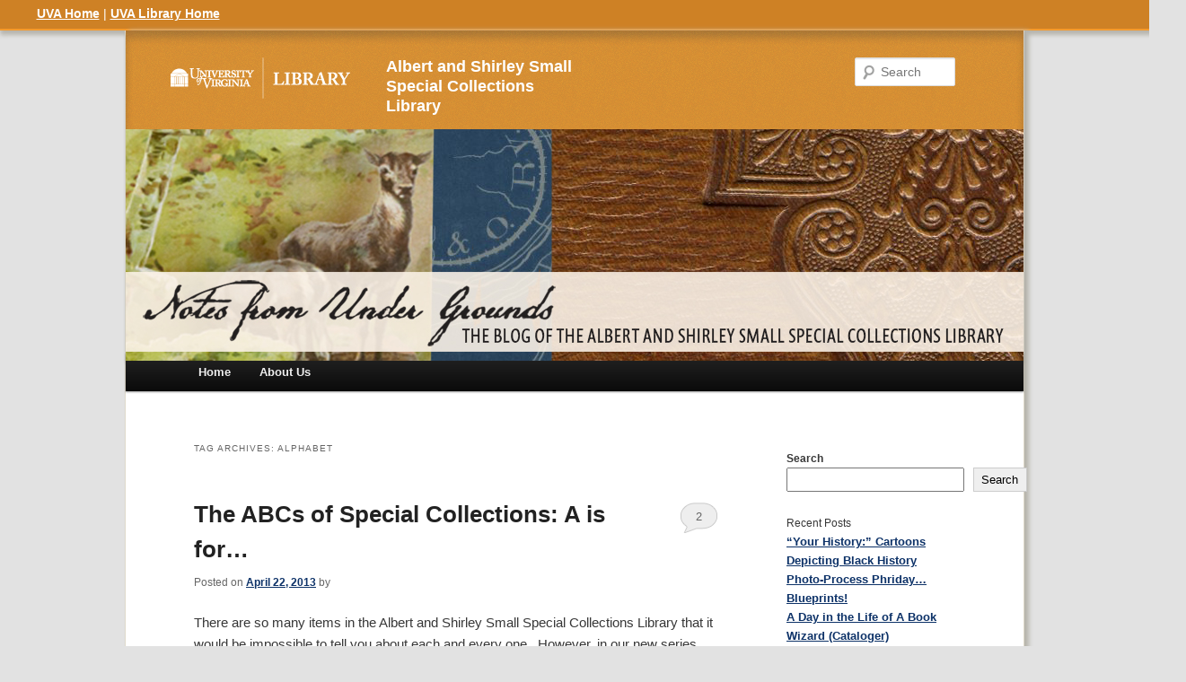

--- FILE ---
content_type: text/html; charset=UTF-8
request_url: https://smallnotes.library.virginia.edu/tag/alphabet/
body_size: 81268
content:
<!DOCTYPE html>
<!--[if IE 6]>
<html id="ie6" lang="en-US">
<![endif]-->
<!--[if IE 7]>
<html id="ie7" lang="en-US">
<![endif]-->
<!--[if IE 8]>
<html id="ie8" lang="en-US">
<![endif]-->
<!--[if !(IE 6) | !(IE 7) | !(IE 8)  ]><!-->
<html lang="en-US">
<!--<![endif]-->
<head>
<meta charset="UTF-8" />
<meta name="viewport" content="width=device-width" />
<title>alphabet | Notes from Under Grounds</title>
<link rel="profile" href="https://gmpg.org/xfn/11" />
<link rel="stylesheet" type="text/css" media="all" href="https://smallnotes.library.virginia.edu/wp-content/themes/uvalibraryblog_1/style.css" />
<link rel="pingback" href="https://smallnotes.library.virginia.edu/xmlrpc.php" />
  <link rel="shortcut icon" href="https://smallnotes.library.virginia.edu/wp-content/themes/uvalibraryblog_1/images/favicon.ico" />

<script src="//static.lib.virginia.edu/js/controllers/wpblog.js"></script>

<script type="text/javascript" src="//use.typekit.net/txp7zqw.js"></script>
<script type="text/javascript">try{Typekit.load();}catch(e){}</script>

<!-- Matomo -->
<script>
var _paq = window._paq = window._paq || [];
/* tracker methods like "setCustomDimension" should be called before "trackPageView" */
_paq.push(['trackPageView']);
_paq.push(['enableLinkTracking']);
(function() {
var u="https://analytics.lib.virginia.edu/";
_paq.push(['setTrackerUrl', u+'matomo.php']);
_paq.push(['setSiteId', '10']);
var d=document, g=d.createElement('script'), s=d.getElementsByTagName('script')[0];
g.async=true; g.src=u+'matomo.js'; s.parentNode.insertBefore(g,s);
})();
</script>
<!-- End Matomo Code -->


<!--[if lt IE 9]>
<script src="https://smallnotes.library.virginia.edu/wp-content/themes/twentyeleven/js/html5.js" type="text/javascript"></script>
<![endif]-->
<meta name='robots' content='max-image-preview:large' />
<link rel='dns-prefetch' href='//smallnotes.library.virginia.edu' />
<link rel='dns-prefetch' href='//secure.gravatar.com' />
<link rel='dns-prefetch' href='//stats.wp.com' />
<link rel='dns-prefetch' href='//v0.wordpress.com' />
<link rel="alternate" type="application/rss+xml" title="Notes from Under Grounds &raquo; Feed" href="https://smallnotes.library.virginia.edu/feed/" />
<link rel="alternate" type="application/rss+xml" title="Notes from Under Grounds &raquo; Comments Feed" href="https://smallnotes.library.virginia.edu/comments/feed/" />
<link rel="alternate" type="application/rss+xml" title="Notes from Under Grounds &raquo; alphabet Tag Feed" href="https://smallnotes.library.virginia.edu/tag/alphabet/feed/" />
<style id='wp-img-auto-sizes-contain-inline-css' type='text/css'>
img:is([sizes=auto i],[sizes^="auto," i]){contain-intrinsic-size:3000px 1500px}
/*# sourceURL=wp-img-auto-sizes-contain-inline-css */
</style>
<style id='wp-emoji-styles-inline-css' type='text/css'>

	img.wp-smiley, img.emoji {
		display: inline !important;
		border: none !important;
		box-shadow: none !important;
		height: 1em !important;
		width: 1em !important;
		margin: 0 0.07em !important;
		vertical-align: -0.1em !important;
		background: none !important;
		padding: 0 !important;
	}
/*# sourceURL=wp-emoji-styles-inline-css */
</style>
<style id='wp-block-library-inline-css' type='text/css'>
:root{--wp-block-synced-color:#7a00df;--wp-block-synced-color--rgb:122,0,223;--wp-bound-block-color:var(--wp-block-synced-color);--wp-editor-canvas-background:#ddd;--wp-admin-theme-color:#007cba;--wp-admin-theme-color--rgb:0,124,186;--wp-admin-theme-color-darker-10:#006ba1;--wp-admin-theme-color-darker-10--rgb:0,107,160.5;--wp-admin-theme-color-darker-20:#005a87;--wp-admin-theme-color-darker-20--rgb:0,90,135;--wp-admin-border-width-focus:2px}@media (min-resolution:192dpi){:root{--wp-admin-border-width-focus:1.5px}}.wp-element-button{cursor:pointer}:root .has-very-light-gray-background-color{background-color:#eee}:root .has-very-dark-gray-background-color{background-color:#313131}:root .has-very-light-gray-color{color:#eee}:root .has-very-dark-gray-color{color:#313131}:root .has-vivid-green-cyan-to-vivid-cyan-blue-gradient-background{background:linear-gradient(135deg,#00d084,#0693e3)}:root .has-purple-crush-gradient-background{background:linear-gradient(135deg,#34e2e4,#4721fb 50%,#ab1dfe)}:root .has-hazy-dawn-gradient-background{background:linear-gradient(135deg,#faaca8,#dad0ec)}:root .has-subdued-olive-gradient-background{background:linear-gradient(135deg,#fafae1,#67a671)}:root .has-atomic-cream-gradient-background{background:linear-gradient(135deg,#fdd79a,#004a59)}:root .has-nightshade-gradient-background{background:linear-gradient(135deg,#330968,#31cdcf)}:root .has-midnight-gradient-background{background:linear-gradient(135deg,#020381,#2874fc)}:root{--wp--preset--font-size--normal:16px;--wp--preset--font-size--huge:42px}.has-regular-font-size{font-size:1em}.has-larger-font-size{font-size:2.625em}.has-normal-font-size{font-size:var(--wp--preset--font-size--normal)}.has-huge-font-size{font-size:var(--wp--preset--font-size--huge)}.has-text-align-center{text-align:center}.has-text-align-left{text-align:left}.has-text-align-right{text-align:right}.has-fit-text{white-space:nowrap!important}#end-resizable-editor-section{display:none}.aligncenter{clear:both}.items-justified-left{justify-content:flex-start}.items-justified-center{justify-content:center}.items-justified-right{justify-content:flex-end}.items-justified-space-between{justify-content:space-between}.screen-reader-text{border:0;clip-path:inset(50%);height:1px;margin:-1px;overflow:hidden;padding:0;position:absolute;width:1px;word-wrap:normal!important}.screen-reader-text:focus{background-color:#ddd;clip-path:none;color:#444;display:block;font-size:1em;height:auto;left:5px;line-height:normal;padding:15px 23px 14px;text-decoration:none;top:5px;width:auto;z-index:100000}html :where(.has-border-color){border-style:solid}html :where([style*=border-top-color]){border-top-style:solid}html :where([style*=border-right-color]){border-right-style:solid}html :where([style*=border-bottom-color]){border-bottom-style:solid}html :where([style*=border-left-color]){border-left-style:solid}html :where([style*=border-width]){border-style:solid}html :where([style*=border-top-width]){border-top-style:solid}html :where([style*=border-right-width]){border-right-style:solid}html :where([style*=border-bottom-width]){border-bottom-style:solid}html :where([style*=border-left-width]){border-left-style:solid}html :where(img[class*=wp-image-]){height:auto;max-width:100%}:where(figure){margin:0 0 1em}html :where(.is-position-sticky){--wp-admin--admin-bar--position-offset:var(--wp-admin--admin-bar--height,0px)}@media screen and (max-width:600px){html :where(.is-position-sticky){--wp-admin--admin-bar--position-offset:0px}}

/*# sourceURL=wp-block-library-inline-css */
</style><style id='wp-block-archives-inline-css' type='text/css'>
.wp-block-archives{box-sizing:border-box}.wp-block-archives-dropdown label{display:block}
/*# sourceURL=https://smallnotes.library.virginia.edu/wp-includes/blocks/archives/style.min.css */
</style>
<style id='wp-block-categories-inline-css' type='text/css'>
.wp-block-categories{box-sizing:border-box}.wp-block-categories.alignleft{margin-right:2em}.wp-block-categories.alignright{margin-left:2em}.wp-block-categories.wp-block-categories-dropdown.aligncenter{text-align:center}.wp-block-categories .wp-block-categories__label{display:block;width:100%}
/*# sourceURL=https://smallnotes.library.virginia.edu/wp-includes/blocks/categories/style.min.css */
</style>
<style id='wp-block-heading-inline-css' type='text/css'>
h1:where(.wp-block-heading).has-background,h2:where(.wp-block-heading).has-background,h3:where(.wp-block-heading).has-background,h4:where(.wp-block-heading).has-background,h5:where(.wp-block-heading).has-background,h6:where(.wp-block-heading).has-background{padding:1.25em 2.375em}h1.has-text-align-left[style*=writing-mode]:where([style*=vertical-lr]),h1.has-text-align-right[style*=writing-mode]:where([style*=vertical-rl]),h2.has-text-align-left[style*=writing-mode]:where([style*=vertical-lr]),h2.has-text-align-right[style*=writing-mode]:where([style*=vertical-rl]),h3.has-text-align-left[style*=writing-mode]:where([style*=vertical-lr]),h3.has-text-align-right[style*=writing-mode]:where([style*=vertical-rl]),h4.has-text-align-left[style*=writing-mode]:where([style*=vertical-lr]),h4.has-text-align-right[style*=writing-mode]:where([style*=vertical-rl]),h5.has-text-align-left[style*=writing-mode]:where([style*=vertical-lr]),h5.has-text-align-right[style*=writing-mode]:where([style*=vertical-rl]),h6.has-text-align-left[style*=writing-mode]:where([style*=vertical-lr]),h6.has-text-align-right[style*=writing-mode]:where([style*=vertical-rl]){rotate:180deg}
/*# sourceURL=https://smallnotes.library.virginia.edu/wp-includes/blocks/heading/style.min.css */
</style>
<style id='wp-block-latest-comments-inline-css' type='text/css'>
ol.wp-block-latest-comments{box-sizing:border-box;margin-left:0}:where(.wp-block-latest-comments:not([style*=line-height] .wp-block-latest-comments__comment)){line-height:1.1}:where(.wp-block-latest-comments:not([style*=line-height] .wp-block-latest-comments__comment-excerpt p)){line-height:1.8}.has-dates :where(.wp-block-latest-comments:not([style*=line-height])),.has-excerpts :where(.wp-block-latest-comments:not([style*=line-height])){line-height:1.5}.wp-block-latest-comments .wp-block-latest-comments{padding-left:0}.wp-block-latest-comments__comment{list-style:none;margin-bottom:1em}.has-avatars .wp-block-latest-comments__comment{list-style:none;min-height:2.25em}.has-avatars .wp-block-latest-comments__comment .wp-block-latest-comments__comment-excerpt,.has-avatars .wp-block-latest-comments__comment .wp-block-latest-comments__comment-meta{margin-left:3.25em}.wp-block-latest-comments__comment-excerpt p{font-size:.875em;margin:.36em 0 1.4em}.wp-block-latest-comments__comment-date{display:block;font-size:.75em}.wp-block-latest-comments .avatar,.wp-block-latest-comments__comment-avatar{border-radius:1.5em;display:block;float:left;height:2.5em;margin-right:.75em;width:2.5em}.wp-block-latest-comments[class*=-font-size] a,.wp-block-latest-comments[style*=font-size] a{font-size:inherit}
/*# sourceURL=https://smallnotes.library.virginia.edu/wp-includes/blocks/latest-comments/style.min.css */
</style>
<style id='wp-block-latest-posts-inline-css' type='text/css'>
.wp-block-latest-posts{box-sizing:border-box}.wp-block-latest-posts.alignleft{margin-right:2em}.wp-block-latest-posts.alignright{margin-left:2em}.wp-block-latest-posts.wp-block-latest-posts__list{list-style:none}.wp-block-latest-posts.wp-block-latest-posts__list li{clear:both;overflow-wrap:break-word}.wp-block-latest-posts.is-grid{display:flex;flex-wrap:wrap}.wp-block-latest-posts.is-grid li{margin:0 1.25em 1.25em 0;width:100%}@media (min-width:600px){.wp-block-latest-posts.columns-2 li{width:calc(50% - .625em)}.wp-block-latest-posts.columns-2 li:nth-child(2n){margin-right:0}.wp-block-latest-posts.columns-3 li{width:calc(33.33333% - .83333em)}.wp-block-latest-posts.columns-3 li:nth-child(3n){margin-right:0}.wp-block-latest-posts.columns-4 li{width:calc(25% - .9375em)}.wp-block-latest-posts.columns-4 li:nth-child(4n){margin-right:0}.wp-block-latest-posts.columns-5 li{width:calc(20% - 1em)}.wp-block-latest-posts.columns-5 li:nth-child(5n){margin-right:0}.wp-block-latest-posts.columns-6 li{width:calc(16.66667% - 1.04167em)}.wp-block-latest-posts.columns-6 li:nth-child(6n){margin-right:0}}:root :where(.wp-block-latest-posts.is-grid){padding:0}:root :where(.wp-block-latest-posts.wp-block-latest-posts__list){padding-left:0}.wp-block-latest-posts__post-author,.wp-block-latest-posts__post-date{display:block;font-size:.8125em}.wp-block-latest-posts__post-excerpt,.wp-block-latest-posts__post-full-content{margin-bottom:1em;margin-top:.5em}.wp-block-latest-posts__featured-image a{display:inline-block}.wp-block-latest-posts__featured-image img{height:auto;max-width:100%;width:auto}.wp-block-latest-posts__featured-image.alignleft{float:left;margin-right:1em}.wp-block-latest-posts__featured-image.alignright{float:right;margin-left:1em}.wp-block-latest-posts__featured-image.aligncenter{margin-bottom:1em;text-align:center}
/*# sourceURL=https://smallnotes.library.virginia.edu/wp-includes/blocks/latest-posts/style.min.css */
</style>
<style id='wp-block-search-inline-css' type='text/css'>
.wp-block-search__button{margin-left:10px;word-break:normal}.wp-block-search__button.has-icon{line-height:0}.wp-block-search__button svg{height:1.25em;min-height:24px;min-width:24px;width:1.25em;fill:currentColor;vertical-align:text-bottom}:where(.wp-block-search__button){border:1px solid #ccc;padding:6px 10px}.wp-block-search__inside-wrapper{display:flex;flex:auto;flex-wrap:nowrap;max-width:100%}.wp-block-search__label{width:100%}.wp-block-search.wp-block-search__button-only .wp-block-search__button{box-sizing:border-box;display:flex;flex-shrink:0;justify-content:center;margin-left:0;max-width:100%}.wp-block-search.wp-block-search__button-only .wp-block-search__inside-wrapper{min-width:0!important;transition-property:width}.wp-block-search.wp-block-search__button-only .wp-block-search__input{flex-basis:100%;transition-duration:.3s}.wp-block-search.wp-block-search__button-only.wp-block-search__searchfield-hidden,.wp-block-search.wp-block-search__button-only.wp-block-search__searchfield-hidden .wp-block-search__inside-wrapper{overflow:hidden}.wp-block-search.wp-block-search__button-only.wp-block-search__searchfield-hidden .wp-block-search__input{border-left-width:0!important;border-right-width:0!important;flex-basis:0;flex-grow:0;margin:0;min-width:0!important;padding-left:0!important;padding-right:0!important;width:0!important}:where(.wp-block-search__input){appearance:none;border:1px solid #949494;flex-grow:1;font-family:inherit;font-size:inherit;font-style:inherit;font-weight:inherit;letter-spacing:inherit;line-height:inherit;margin-left:0;margin-right:0;min-width:3rem;padding:8px;text-decoration:unset!important;text-transform:inherit}:where(.wp-block-search__button-inside .wp-block-search__inside-wrapper){background-color:#fff;border:1px solid #949494;box-sizing:border-box;padding:4px}:where(.wp-block-search__button-inside .wp-block-search__inside-wrapper) .wp-block-search__input{border:none;border-radius:0;padding:0 4px}:where(.wp-block-search__button-inside .wp-block-search__inside-wrapper) .wp-block-search__input:focus{outline:none}:where(.wp-block-search__button-inside .wp-block-search__inside-wrapper) :where(.wp-block-search__button){padding:4px 8px}.wp-block-search.aligncenter .wp-block-search__inside-wrapper{margin:auto}.wp-block[data-align=right] .wp-block-search.wp-block-search__button-only .wp-block-search__inside-wrapper{float:right}
/*# sourceURL=https://smallnotes.library.virginia.edu/wp-includes/blocks/search/style.min.css */
</style>
<style id='wp-block-search-theme-inline-css' type='text/css'>
.wp-block-search .wp-block-search__label{font-weight:700}.wp-block-search__button{border:1px solid #ccc;padding:.375em .625em}
/*# sourceURL=https://smallnotes.library.virginia.edu/wp-includes/blocks/search/theme.min.css */
</style>
<style id='wp-block-tag-cloud-inline-css' type='text/css'>
.wp-block-tag-cloud{box-sizing:border-box}.wp-block-tag-cloud.aligncenter{justify-content:center;text-align:center}.wp-block-tag-cloud a{display:inline-block;margin-right:5px}.wp-block-tag-cloud span{display:inline-block;margin-left:5px;text-decoration:none}:root :where(.wp-block-tag-cloud.is-style-outline){display:flex;flex-wrap:wrap;gap:1ch}:root :where(.wp-block-tag-cloud.is-style-outline a){border:1px solid;font-size:unset!important;margin-right:0;padding:1ch 2ch;text-decoration:none!important}
/*# sourceURL=https://smallnotes.library.virginia.edu/wp-includes/blocks/tag-cloud/style.min.css */
</style>
<style id='wp-block-group-inline-css' type='text/css'>
.wp-block-group{box-sizing:border-box}:where(.wp-block-group.wp-block-group-is-layout-constrained){position:relative}
/*# sourceURL=https://smallnotes.library.virginia.edu/wp-includes/blocks/group/style.min.css */
</style>
<style id='wp-block-group-theme-inline-css' type='text/css'>
:where(.wp-block-group.has-background){padding:1.25em 2.375em}
/*# sourceURL=https://smallnotes.library.virginia.edu/wp-includes/blocks/group/theme.min.css */
</style>
<style id='global-styles-inline-css' type='text/css'>
:root{--wp--preset--aspect-ratio--square: 1;--wp--preset--aspect-ratio--4-3: 4/3;--wp--preset--aspect-ratio--3-4: 3/4;--wp--preset--aspect-ratio--3-2: 3/2;--wp--preset--aspect-ratio--2-3: 2/3;--wp--preset--aspect-ratio--16-9: 16/9;--wp--preset--aspect-ratio--9-16: 9/16;--wp--preset--color--black: #000;--wp--preset--color--cyan-bluish-gray: #abb8c3;--wp--preset--color--white: #fff;--wp--preset--color--pale-pink: #f78da7;--wp--preset--color--vivid-red: #cf2e2e;--wp--preset--color--luminous-vivid-orange: #ff6900;--wp--preset--color--luminous-vivid-amber: #fcb900;--wp--preset--color--light-green-cyan: #7bdcb5;--wp--preset--color--vivid-green-cyan: #00d084;--wp--preset--color--pale-cyan-blue: #8ed1fc;--wp--preset--color--vivid-cyan-blue: #0693e3;--wp--preset--color--vivid-purple: #9b51e0;--wp--preset--color--blue: #1982d1;--wp--preset--color--dark-gray: #373737;--wp--preset--color--medium-gray: #666;--wp--preset--color--light-gray: #e2e2e2;--wp--preset--gradient--vivid-cyan-blue-to-vivid-purple: linear-gradient(135deg,rgb(6,147,227) 0%,rgb(155,81,224) 100%);--wp--preset--gradient--light-green-cyan-to-vivid-green-cyan: linear-gradient(135deg,rgb(122,220,180) 0%,rgb(0,208,130) 100%);--wp--preset--gradient--luminous-vivid-amber-to-luminous-vivid-orange: linear-gradient(135deg,rgb(252,185,0) 0%,rgb(255,105,0) 100%);--wp--preset--gradient--luminous-vivid-orange-to-vivid-red: linear-gradient(135deg,rgb(255,105,0) 0%,rgb(207,46,46) 100%);--wp--preset--gradient--very-light-gray-to-cyan-bluish-gray: linear-gradient(135deg,rgb(238,238,238) 0%,rgb(169,184,195) 100%);--wp--preset--gradient--cool-to-warm-spectrum: linear-gradient(135deg,rgb(74,234,220) 0%,rgb(151,120,209) 20%,rgb(207,42,186) 40%,rgb(238,44,130) 60%,rgb(251,105,98) 80%,rgb(254,248,76) 100%);--wp--preset--gradient--blush-light-purple: linear-gradient(135deg,rgb(255,206,236) 0%,rgb(152,150,240) 100%);--wp--preset--gradient--blush-bordeaux: linear-gradient(135deg,rgb(254,205,165) 0%,rgb(254,45,45) 50%,rgb(107,0,62) 100%);--wp--preset--gradient--luminous-dusk: linear-gradient(135deg,rgb(255,203,112) 0%,rgb(199,81,192) 50%,rgb(65,88,208) 100%);--wp--preset--gradient--pale-ocean: linear-gradient(135deg,rgb(255,245,203) 0%,rgb(182,227,212) 50%,rgb(51,167,181) 100%);--wp--preset--gradient--electric-grass: linear-gradient(135deg,rgb(202,248,128) 0%,rgb(113,206,126) 100%);--wp--preset--gradient--midnight: linear-gradient(135deg,rgb(2,3,129) 0%,rgb(40,116,252) 100%);--wp--preset--font-size--small: 13px;--wp--preset--font-size--medium: 20px;--wp--preset--font-size--large: 36px;--wp--preset--font-size--x-large: 42px;--wp--preset--spacing--20: 0.44rem;--wp--preset--spacing--30: 0.67rem;--wp--preset--spacing--40: 1rem;--wp--preset--spacing--50: 1.5rem;--wp--preset--spacing--60: 2.25rem;--wp--preset--spacing--70: 3.38rem;--wp--preset--spacing--80: 5.06rem;--wp--preset--shadow--natural: 6px 6px 9px rgba(0, 0, 0, 0.2);--wp--preset--shadow--deep: 12px 12px 50px rgba(0, 0, 0, 0.4);--wp--preset--shadow--sharp: 6px 6px 0px rgba(0, 0, 0, 0.2);--wp--preset--shadow--outlined: 6px 6px 0px -3px rgb(255, 255, 255), 6px 6px rgb(0, 0, 0);--wp--preset--shadow--crisp: 6px 6px 0px rgb(0, 0, 0);}:where(.is-layout-flex){gap: 0.5em;}:where(.is-layout-grid){gap: 0.5em;}body .is-layout-flex{display: flex;}.is-layout-flex{flex-wrap: wrap;align-items: center;}.is-layout-flex > :is(*, div){margin: 0;}body .is-layout-grid{display: grid;}.is-layout-grid > :is(*, div){margin: 0;}:where(.wp-block-columns.is-layout-flex){gap: 2em;}:where(.wp-block-columns.is-layout-grid){gap: 2em;}:where(.wp-block-post-template.is-layout-flex){gap: 1.25em;}:where(.wp-block-post-template.is-layout-grid){gap: 1.25em;}.has-black-color{color: var(--wp--preset--color--black) !important;}.has-cyan-bluish-gray-color{color: var(--wp--preset--color--cyan-bluish-gray) !important;}.has-white-color{color: var(--wp--preset--color--white) !important;}.has-pale-pink-color{color: var(--wp--preset--color--pale-pink) !important;}.has-vivid-red-color{color: var(--wp--preset--color--vivid-red) !important;}.has-luminous-vivid-orange-color{color: var(--wp--preset--color--luminous-vivid-orange) !important;}.has-luminous-vivid-amber-color{color: var(--wp--preset--color--luminous-vivid-amber) !important;}.has-light-green-cyan-color{color: var(--wp--preset--color--light-green-cyan) !important;}.has-vivid-green-cyan-color{color: var(--wp--preset--color--vivid-green-cyan) !important;}.has-pale-cyan-blue-color{color: var(--wp--preset--color--pale-cyan-blue) !important;}.has-vivid-cyan-blue-color{color: var(--wp--preset--color--vivid-cyan-blue) !important;}.has-vivid-purple-color{color: var(--wp--preset--color--vivid-purple) !important;}.has-black-background-color{background-color: var(--wp--preset--color--black) !important;}.has-cyan-bluish-gray-background-color{background-color: var(--wp--preset--color--cyan-bluish-gray) !important;}.has-white-background-color{background-color: var(--wp--preset--color--white) !important;}.has-pale-pink-background-color{background-color: var(--wp--preset--color--pale-pink) !important;}.has-vivid-red-background-color{background-color: var(--wp--preset--color--vivid-red) !important;}.has-luminous-vivid-orange-background-color{background-color: var(--wp--preset--color--luminous-vivid-orange) !important;}.has-luminous-vivid-amber-background-color{background-color: var(--wp--preset--color--luminous-vivid-amber) !important;}.has-light-green-cyan-background-color{background-color: var(--wp--preset--color--light-green-cyan) !important;}.has-vivid-green-cyan-background-color{background-color: var(--wp--preset--color--vivid-green-cyan) !important;}.has-pale-cyan-blue-background-color{background-color: var(--wp--preset--color--pale-cyan-blue) !important;}.has-vivid-cyan-blue-background-color{background-color: var(--wp--preset--color--vivid-cyan-blue) !important;}.has-vivid-purple-background-color{background-color: var(--wp--preset--color--vivid-purple) !important;}.has-black-border-color{border-color: var(--wp--preset--color--black) !important;}.has-cyan-bluish-gray-border-color{border-color: var(--wp--preset--color--cyan-bluish-gray) !important;}.has-white-border-color{border-color: var(--wp--preset--color--white) !important;}.has-pale-pink-border-color{border-color: var(--wp--preset--color--pale-pink) !important;}.has-vivid-red-border-color{border-color: var(--wp--preset--color--vivid-red) !important;}.has-luminous-vivid-orange-border-color{border-color: var(--wp--preset--color--luminous-vivid-orange) !important;}.has-luminous-vivid-amber-border-color{border-color: var(--wp--preset--color--luminous-vivid-amber) !important;}.has-light-green-cyan-border-color{border-color: var(--wp--preset--color--light-green-cyan) !important;}.has-vivid-green-cyan-border-color{border-color: var(--wp--preset--color--vivid-green-cyan) !important;}.has-pale-cyan-blue-border-color{border-color: var(--wp--preset--color--pale-cyan-blue) !important;}.has-vivid-cyan-blue-border-color{border-color: var(--wp--preset--color--vivid-cyan-blue) !important;}.has-vivid-purple-border-color{border-color: var(--wp--preset--color--vivid-purple) !important;}.has-vivid-cyan-blue-to-vivid-purple-gradient-background{background: var(--wp--preset--gradient--vivid-cyan-blue-to-vivid-purple) !important;}.has-light-green-cyan-to-vivid-green-cyan-gradient-background{background: var(--wp--preset--gradient--light-green-cyan-to-vivid-green-cyan) !important;}.has-luminous-vivid-amber-to-luminous-vivid-orange-gradient-background{background: var(--wp--preset--gradient--luminous-vivid-amber-to-luminous-vivid-orange) !important;}.has-luminous-vivid-orange-to-vivid-red-gradient-background{background: var(--wp--preset--gradient--luminous-vivid-orange-to-vivid-red) !important;}.has-very-light-gray-to-cyan-bluish-gray-gradient-background{background: var(--wp--preset--gradient--very-light-gray-to-cyan-bluish-gray) !important;}.has-cool-to-warm-spectrum-gradient-background{background: var(--wp--preset--gradient--cool-to-warm-spectrum) !important;}.has-blush-light-purple-gradient-background{background: var(--wp--preset--gradient--blush-light-purple) !important;}.has-blush-bordeaux-gradient-background{background: var(--wp--preset--gradient--blush-bordeaux) !important;}.has-luminous-dusk-gradient-background{background: var(--wp--preset--gradient--luminous-dusk) !important;}.has-pale-ocean-gradient-background{background: var(--wp--preset--gradient--pale-ocean) !important;}.has-electric-grass-gradient-background{background: var(--wp--preset--gradient--electric-grass) !important;}.has-midnight-gradient-background{background: var(--wp--preset--gradient--midnight) !important;}.has-small-font-size{font-size: var(--wp--preset--font-size--small) !important;}.has-medium-font-size{font-size: var(--wp--preset--font-size--medium) !important;}.has-large-font-size{font-size: var(--wp--preset--font-size--large) !important;}.has-x-large-font-size{font-size: var(--wp--preset--font-size--x-large) !important;}
/*# sourceURL=global-styles-inline-css */
</style>

<style id='classic-theme-styles-inline-css' type='text/css'>
/*! This file is auto-generated */
.wp-block-button__link{color:#fff;background-color:#32373c;border-radius:9999px;box-shadow:none;text-decoration:none;padding:calc(.667em + 2px) calc(1.333em + 2px);font-size:1.125em}.wp-block-file__button{background:#32373c;color:#fff;text-decoration:none}
/*# sourceURL=/wp-includes/css/classic-themes.min.css */
</style>
<link rel='stylesheet' id='twentyeleven-block-style-css' href='https://smallnotes.library.virginia.edu/wp-content/themes/twentyeleven/blocks.css?ver=20230122' type='text/css' media='all' />
<link rel="https://api.w.org/" href="https://smallnotes.library.virginia.edu/wp-json/" /><link rel="alternate" title="JSON" type="application/json" href="https://smallnotes.library.virginia.edu/wp-json/wp/v2/tags/56" /><link rel="EditURI" type="application/rsd+xml" title="RSD" href="https://smallnotes.library.virginia.edu/xmlrpc.php?rsd" />
<meta name="generator" content="WordPress 6.9" />
	<style>img#wpstats{display:none}</style>
		
<!-- Jetpack Open Graph Tags -->
<meta property="og:type" content="website" />
<meta property="og:title" content="alphabet &#8211; Notes from Under Grounds" />
<meta property="og:url" content="https://smallnotes.library.virginia.edu/tag/alphabet/" />
<meta property="og:site_name" content="Notes from Under Grounds" />
<meta property="og:image" content="https://s0.wp.com/i/blank.jpg" />
<meta property="og:image:width" content="200" />
<meta property="og:image:height" content="200" />
<meta property="og:image:alt" content="" />
<meta property="og:locale" content="en_US" />

<!-- End Jetpack Open Graph Tags -->
</head>

<body class="archive tag tag-alphabet tag-56 wp-embed-responsive wp-theme-twentyeleven wp-child-theme-uvalibraryblog_1 two-column right-sidebar">

<div id="subnavBar">
<a href="http://www.virginia.edu">UVA Home</a> | <a href="https://library.virginia.edu">UVA Library Home</a>
</div>
<div id="page" class="hfeed">
	<header id="branding" role="banner">
	<div id="topRowHeader">
	<div id="logocontainer">
          <a href="https://www.library.virginia.edu">
	    <img src="https://smallnotes.library.virginia.edu/wp-content/themes/uvalibraryblog_1/UVALibLogo_WHITE_2.png" id="uvalogo" alt="University of Virginia Library" />
          </a>
	</div>
			<hgroup>
				<h2 id="site-description"><a href="/">Albert and Shirley Small Special Collections Library</a></h2>
				<h1 id="site-title"><span><a href="https://smallnotes.library.virginia.edu/" title="Notes from Under Grounds" rel="home">Notes from Under Grounds</a></span></h1>

			</hgroup>
		</div>


						<a href="https://smallnotes.library.virginia.edu/">
									<img src="https://smallnotes.library.virginia.edu/wp-content/uploads/2013/04/copy-hipster_banner.jpg" width="1000" height="258" alt="" />
							</a>
			
								<form method="get" id="searchform" action="https://smallnotes.library.virginia.edu/">
		<label for="s" class="assistive-text">Search</label>
		<input type="text" class="field" name="s" id="s" placeholder="Search" />
		<input type="submit" class="submit" name="submit" id="searchsubmit" value="Search" />
	</form>
			
			<nav id="access" role="navigation" aria-label="Primary navigation">
								<div class="menu"><ul>
<li ><a href="https://smallnotes.library.virginia.edu/">Home</a></li><li class="page_item page-item-5432"><a href="https://smallnotes.library.virginia.edu/about-us/">About Us</a></li>
</ul></div>
			</nav><!-- #access -->
	</header><!-- #branding -->


	<div id="main">

		<section id="primary">
			<div id="content" role="main">

			
				<header class="page-header">
					<h1 class="page-title">
					Tag Archives: <span>alphabet</span>					</h1>

									</header>

				
				
					
	<article id="post-702" class="post-702 post type-post status-publish format-standard hentry category-abcs-of-special-collections tag-ambrose-henkel tag-american-history tag-amos-bronson-alcott tag-cosmographia tag-james-murdoch tag-louisa-may-alcott tag-maxfield-parrish tag-tracy-w-mcgregor tag-abecedarium tag-alphabet tag-ambrotype tag-series">
		<header class="entry-header">
						<h1 class="entry-title"><a href="https://smallnotes.library.virginia.edu/2013/04/22/a-is-for/" rel="bookmark">The ABCs of Special Collections: A is for&#8230;</a></h1>
			
						<div class="entry-meta">
				<span class="sep">Posted on </span><a href="https://smallnotes.library.virginia.edu/2013/04/22/a-is-for/" title="10:21 pm" rel="bookmark"><time class="entry-date" datetime="2013-04-22T22:21:31+00:00">April 22, 2013</time></a><span class="by-author"> <span class="sep"> by </span> <span class="author vcard"><a class="url fn n" href="https://smallnotes.library.virginia.edu/author/" title="View all posts by " rel="author"></a></span></span>			</div><!-- .entry-meta -->
			
						<div class="comments-link">
				<a href="https://smallnotes.library.virginia.edu/2013/04/22/a-is-for/#comments">2</a>			</div>
					</header><!-- .entry-header -->

				<div class="entry-content">
			<p class="MsoNormal" style="margin-bottom: 14.0pt">There are so many items in the Albert and Shirley Small Special Collections Library that it would be impossible to tell you about each and every one.  However, in our new series, the ABCs of Special Collections, which will run every two weeks for the next year, the library&#8217;s staff will share with you some of the unsung as well as better-known items of Special Collections.  So today, we bring you the letter&#8230;</p>
<div id="attachment_708" style="width: 2634px" class="wp-caption aligncenter"><a href="https://smallnotes.library.virginia.edu/files/2013/04/A_alphabet.jpg"><img fetchpriority="high" decoding="async" aria-describedby="caption-attachment-708" class="size-full wp-image-708" src="https://smallnotes.library.virginia.edu/files/2013/04/A_alphabet.jpg" alt="" width="2624" height="1720" /></a><p id="caption-attachment-708" class="wp-caption-text">A is for Atkinson Tuscan Roman (light), which is one of 75 alphabets represented in Frank H. Atkinson&#8217;s Atkinson Sign Painting up to Now: A Complete Manual of Sign Painting. Chicago: Frederick J. Drake &amp; Co., 1915 (not yet catalogued. Gift of Nicholas Curtis. Photograph by Petrina Jackson).</p></div>
<p class="MsoNormal" style="margin-bottom: 14.0pt"><strong>A is for abecedarium</strong></p>
<p class="MsoNormal" style="margin-bottom: 14.0pt">An abecedarium is an alphabetical wordbook used as a primer for teaching reading and spelling.  Among the many examples in Special Collections are those published by Henkel Press, a German language press in New Market, Virginia, that supplied newspapers, religious materials, and children&#8217;s books to communities throughout the Shenandoah Valley. Also shown here are examples of fine press and mechanical books as well as modern primers using various subjects to present the alphabet.</p>
<p class="MsoNormal" style="margin-bottom: 14.0pt"><em>Contributed by Edward Gaynor, Head of Technical Services and Specialist for Virginiana and University Archives</em></p>
<div id="attachment_709" style="width: 2554px" class="wp-caption aligncenter"><a href="https://smallnotes.library.virginia.edu/files/2013/04/German_abc.jpg"><img decoding="async" aria-describedby="caption-attachment-709" class="size-full wp-image-709" src="https://smallnotes.library.virginia.edu/files/2013/04/German_abc.jpg" alt="" width="2544" height="4000" /></a><p id="caption-attachment-709" class="wp-caption-text">Both of these alphabet books, written in German, were authored by Ambrose Henkel. The opened book is entitled Das grosse A B C Buch and was published in 1820. The closed book is entitled Das kleine A B C Buch, oder erste Anfangs Buchlein and was published in 1816. (Das grosse A B C, PF3114 .H35 1820, Gift of Chevalier E. Reynolds and Das kleine A B C, PF3114 .H38 1816, from the Henkel-Miller Family Papers, MSS 14434. Photograph by Petrina Jackson)</p></div>
<div id="attachment_710" style="width: 3010px" class="wp-caption aligncenter"><a href="https://smallnotes.library.virginia.edu/files/2013/04/Jolly_abc.jpg"><img decoding="async" aria-describedby="caption-attachment-710" class="size-full wp-image-710" src="https://smallnotes.library.virginia.edu/files/2013/04/Jolly_abc.jpg" alt="" width="3000" height="3748" /></a><p id="caption-attachment-710" class="wp-caption-text">Jolly Jump-Ups ABC Book was illustrated by Geraldine Clyne and published in 1948. (PZ92 .F6 J66 1948b, Brenda Forman Collection of Pop-Up and Moveable Books. Photograph by Petrina Jackson)</p></div>
<p class="MsoNormal" style="margin-bottom: 14.0pt"><strong>A is for Amos Bronson Alcott</strong></p>
<p class="MsoNormal" style="margin-bottom: 14.0pt">Amos Bronson Alcott, father of Louisa May, friend of Emerson and Thoreau, was a leading figure of the Transcendentalist Movement in the middle of the 19th-century. His efforts at educational reform and utopian living were considered radical at the time, and though ultimately unsuccessful, his writings remain influential today. A search of VIRGO, our online catalog, features 27 hits related to Alcott, including letters to his famous daughter, and books he authored.</p>
<p class="MsoNormal" style="margin-bottom: 14.0pt"><em>Contributed by George Riser, Collections and Instruction Assistant</em></p>
<div id="attachment_745" style="width: 2638px" class="wp-caption aligncenter"><a href="https://smallnotes.library.virginia.edu/files/2013/04/BronsonAlcott.jpg"><img loading="lazy" decoding="async" aria-describedby="caption-attachment-745" class="size-full wp-image-745" src="https://smallnotes.library.virginia.edu/files/2013/04/BronsonAlcott.jpg" alt="" width="2628" height="3820" /></a><p id="caption-attachment-745" class="wp-caption-text">Amos Bronson Alcott, n.d. (MSS 7052-c, Clifton Waller Barrett Library of American Literature. Photograph by Petrina Jackson)</p></div>
<div id="attachment_711" style="width: 1990px" class="wp-caption aligncenter"><a href="https://smallnotes.library.virginia.edu/files/2013/04/Alcotts.jpg"><img loading="lazy" decoding="async" aria-describedby="caption-attachment-711" class="size-full wp-image-711" src="https://smallnotes.library.virginia.edu/files/2013/04/Alcotts.jpg" alt="" width="1980" height="2400" srcset="https://smallnotes.library.virginia.edu/wp-content/uploads/2013/04/Alcotts.jpg 1980w, https://smallnotes.library.virginia.edu/wp-content/uploads/2013/04/Alcotts-248x300.jpg 248w, https://smallnotes.library.virginia.edu/wp-content/uploads/2013/04/Alcotts-845x1024.jpg 845w, https://smallnotes.library.virginia.edu/wp-content/uploads/2013/04/Alcotts-768x931.jpg 768w, https://smallnotes.library.virginia.edu/wp-content/uploads/2013/04/Alcotts-1267x1536.jpg 1267w, https://smallnotes.library.virginia.edu/wp-content/uploads/2013/04/Alcotts-1690x2048.jpg 1690w" sizes="auto, (max-width: 1980px) 100vw, 1980px" /></a><p id="caption-attachment-711" class="wp-caption-text">Louisa May Alcott and actor James Murdoch, n.d. (MSS 7052-c, Clifton Waller Barrett Library of American Literature. Photograph by Petrina Jackson)</p></div>
<div id="attachment_712" style="width: 2422px" class="wp-caption aligncenter"><a href="https://smallnotes.library.virginia.edu/files/2013/04/Alcott_letter_front.jpg"><img loading="lazy" decoding="async" aria-describedby="caption-attachment-712" class="size-full wp-image-712" src="https://smallnotes.library.virginia.edu/files/2013/04/Alcott_letter_front.jpg" alt="" width="2412" height="3928" /></a><p id="caption-attachment-712" class="wp-caption-text">Letter from A. Bronson Alcott to his daughter Louisa May on the occasion of their shared birthday, 29 Nov. 1848. (MSS 7052-c, Clifton Waller Barrett Library of American Literature. Photograph by Petrina Jackson)</p></div>
<div id="attachment_713" style="width: 2566px" class="wp-caption aligncenter"><a href="https://smallnotes.library.virginia.edu/files/2013/04/Alcott_letter_back.jpg"><img loading="lazy" decoding="async" aria-describedby="caption-attachment-713" class="size-full wp-image-713" src="https://smallnotes.library.virginia.edu/files/2013/04/Alcott_letter_back.jpg" alt="" width="2556" height="4000" /></a><p id="caption-attachment-713" class="wp-caption-text">The verso of Alcott&#8217;s November 1848 letter to his daughter Louisa May. (MSS 7052-c, Clifton Waller Barrett Library of American Literature. Photograph by Petrina Jackson)</p></div>
<p class="MsoNormal"><strong>A is for Ambrotype</strong></p>
<p class="MsoNormal">Ambrotypes are sharply detailed, one-of-a-kind photographs on glass, packaged in protective cases similar to those used for daguerreotypes.  An ambrotype is essentially a collodion on glass negative that is intentionally underexposed so that the negative image appears as a positive image when viewed against a dark background.  The process of making ambrotypes was patented in the United States in 1854 by James Ambrose Cutting.  The popularity of ambrotypes was short-lived, however, and the process was soon displaced by the growing popularity of albumen prints.</p>
<p class="MsoNormal"><em>Contributed by Eliza Gilligan, Book and Paper Conservator, University of Virginia Library; text from the George Eastman House Photography Collections Online Glossary http://www.geh.org/taschen/htmlsrc/glossary.html</em></p>
<div id="attachment_714" style="width: 3346px" class="wp-caption aligncenter"><a href="https://smallnotes.library.virginia.edu/files/2013/04/MammyKitty.jpg"><img loading="lazy" decoding="async" aria-describedby="caption-attachment-714" class="size-full wp-image-714" src="https://smallnotes.library.virginia.edu/files/2013/04/MammyKitty.jpg" alt="" width="3336" height="2488" /></a><p id="caption-attachment-714" class="wp-caption-text">Featured is the ambrotype of &#8220;Mammy Kitty&#8221; from the Ellis Family Daguerreotypes. Accompanying the image is a note that reads, &#8220;The faithful servant of Charles and Mrs. K. Ellis.&#8221; Died in Richmond in 1864. Our mother&#8217;s mammy.&#8221; (MSS 2516-c. Photograph by Petrina Jackson)</p></div>
<p><strong>A is for American History</strong></p>
<p>One of the cornerstones of the University of Virginia Special Collections is the American history library of Tracy W. McGregor (1869-1936).  A unique call number classification scheme for the McGregor Library begins with &#8220;A&#8221; and is followed by the date of publication.  A further delineation identifies the specific volume.  The earliest volume in the collection is &#8220;A 1475 .P76&#8221; for the first edition of Ptolemy&#8217;s <em>Cosmographia</em>, printed in 1475.  It represents pre-discovery science and geography of the world before Columbus.</p>
<p><em>Contributed by Margaret Hrabe, Reference Coordinator</em></p>
<div id="attachment_715" style="width: 3874px" class="wp-caption aligncenter"><a href="https://smallnotes.library.virginia.edu/files/2013/04/TracyMcGregor.jpg"><img loading="lazy" decoding="async" aria-describedby="caption-attachment-715" class="size-full wp-image-715" src="https://smallnotes.library.virginia.edu/files/2013/04/TracyMcGregor.jpg" alt="" width="3864" height="2960" /></a><p id="caption-attachment-715" class="wp-caption-text">Tracy W. McGregor in an undated photograph. (Prints File, Gift of Mildred White. Photograph by Petrina Jackson)</p></div>
<p>&nbsp;</p>
<div id="attachment_716" style="width: 3890px" class="wp-caption aligncenter"><a href="https://smallnotes.library.virginia.edu/files/2013/04/Cosmographia.jpg"><img loading="lazy" decoding="async" aria-describedby="caption-attachment-716" class="size-full wp-image-716" src="https://smallnotes.library.virginia.edu/files/2013/04/Cosmographia.jpg" alt="" width="3880" height="2944" /></a><p id="caption-attachment-716" class="wp-caption-text">Ptolemy&#8217;s Cosmographia. (A 1475 .P76, Tracy W. McGregor Library of American History. Photograph by Petrina Jackson)</p></div>
<p><strong>A is for Assiduous</strong></p>
<p>It might also, in this case, stand for &#8220;artist&#8221; as they both define the life and personality of Maxfield Parrish (1870-1966). His paintings are a legacy of devotion to divine detail.  Creativity flowed from him like oil from a tube of artist&#8217;s paints, to the extent that the color cobalt blue came to be known as &#8220;Parrish Blue&#8221; by generations of artists who followed in his footsteps. Even his autographs reflect the care, detail, and flair of a born artist; why give in to mundane repetition when an upstroke here, a hook there, and a swash everywhere would embellish the letter more beautifully?</p>
<p><em>Contributed by Donna Stapley, Assistant to the Director</em></p>
<div id="attachment_719" style="width: 1186px" class="wp-caption aligncenter"><a href="https://smallnotes.library.virginia.edu/files/2013/04/Parrish_signatures-copy.jpg"><img loading="lazy" decoding="async" aria-describedby="caption-attachment-719" class="size-full wp-image-719" src="https://smallnotes.library.virginia.edu/files/2013/04/Parrish_signatures-copy.jpg" alt="" width="1176" height="368" srcset="https://smallnotes.library.virginia.edu/wp-content/uploads/2013/04/Parrish_signatures-copy.jpg 1176w, https://smallnotes.library.virginia.edu/wp-content/uploads/2013/04/Parrish_signatures-copy-300x94.jpg 300w, https://smallnotes.library.virginia.edu/wp-content/uploads/2013/04/Parrish_signatures-copy-1024x320.jpg 1024w, https://smallnotes.library.virginia.edu/wp-content/uploads/2013/04/Parrish_signatures-copy-768x240.jpg 768w" sizes="auto, (max-width: 1176px) 100vw, 1176px" /></a><p id="caption-attachment-719" class="wp-caption-text">Maxfield Parrish&#8217;s signature, ca. 1901-1910 (MSS 6953, Clifton Waller Barrett Library of American Literature).</p></div>
<p class="MsoNormal"><span style="font-size: 14.0pt;font-family: Garamond"> </span></p>
<div id="attachment_720" style="width: 1610px" class="wp-caption aligncenter"><a href="https://smallnotes.library.virginia.edu/files/2013/04/Parrish_sig4.jpg"><img loading="lazy" decoding="async" aria-describedby="caption-attachment-720" class="size-full wp-image-720" src="https://smallnotes.library.virginia.edu/files/2013/04/Parrish_sig4.jpg" alt="" width="1600" height="464" srcset="https://smallnotes.library.virginia.edu/wp-content/uploads/2013/04/Parrish_sig4.jpg 1600w, https://smallnotes.library.virginia.edu/wp-content/uploads/2013/04/Parrish_sig4-300x87.jpg 300w, https://smallnotes.library.virginia.edu/wp-content/uploads/2013/04/Parrish_sig4-1024x297.jpg 1024w, https://smallnotes.library.virginia.edu/wp-content/uploads/2013/04/Parrish_sig4-768x223.jpg 768w, https://smallnotes.library.virginia.edu/wp-content/uploads/2013/04/Parrish_sig4-1536x445.jpg 1536w" sizes="auto, (max-width: 1600px) 100vw, 1600px" /></a><p id="caption-attachment-720" class="wp-caption-text">Maxfield Parrish&#8217;s signature, ca. 1901-1910 (MSS 6953, Clifton Waller Barrett Library of American Literature. Photograph by Petrina Jackson).</p></div>
<div id="attachment_721" style="width: 1274px" class="wp-caption aligncenter"><a href="https://smallnotes.library.virginia.edu/files/2013/04/Parrish_signatures1.jpg"><img loading="lazy" decoding="async" aria-describedby="caption-attachment-721" class="size-full wp-image-721" src="https://smallnotes.library.virginia.edu/files/2013/04/Parrish_signatures1.jpg" alt="" width="1264" height="608" srcset="https://smallnotes.library.virginia.edu/wp-content/uploads/2013/04/Parrish_signatures1.jpg 1264w, https://smallnotes.library.virginia.edu/wp-content/uploads/2013/04/Parrish_signatures1-300x144.jpg 300w, https://smallnotes.library.virginia.edu/wp-content/uploads/2013/04/Parrish_signatures1-1024x493.jpg 1024w, https://smallnotes.library.virginia.edu/wp-content/uploads/2013/04/Parrish_signatures1-768x369.jpg 768w" sizes="auto, (max-width: 1264px) 100vw, 1264px" /></a><p id="caption-attachment-721" class="wp-caption-text">Maxfield Parrish&#8217;s signature, ca. 1901-1910 (MSS 6953, Clifton Waller Barrett Library of American Literature. Photograph by Petrina Jackson).</p></div>
<div id="attachment_722" style="width: 842px" class="wp-caption aligncenter"><a href="https://smallnotes.library.virginia.edu/files/2013/04/Parrish_sig3.jpg"><img loading="lazy" decoding="async" aria-describedby="caption-attachment-722" class="size-full wp-image-722" src="https://smallnotes.library.virginia.edu/files/2013/04/Parrish_sig3.jpg" alt="" width="832" height="736" srcset="https://smallnotes.library.virginia.edu/wp-content/uploads/2013/04/Parrish_sig3.jpg 832w, https://smallnotes.library.virginia.edu/wp-content/uploads/2013/04/Parrish_sig3-300x265.jpg 300w, https://smallnotes.library.virginia.edu/wp-content/uploads/2013/04/Parrish_sig3-768x679.jpg 768w" sizes="auto, (max-width: 832px) 100vw, 832px" /></a><p id="caption-attachment-722" class="wp-caption-text">Maxfield Parrish&#8217;s signature, ca. 1901-1910 (MSS 6953, Clifton Waller Barrett Library of American Literature. Photograph by Petrina Jackson).</p></div>
<div id="attachment_723" style="width: 2218px" class="wp-caption aligncenter"><a href="https://smallnotes.library.virginia.edu/files/2013/04/Parrish_youngking.jpg"><img loading="lazy" decoding="async" aria-describedby="caption-attachment-723" class="size-full wp-image-723" src="https://smallnotes.library.virginia.edu/files/2013/04/Parrish_youngking.jpg" alt="" width="2208" height="2824" /></a><p id="caption-attachment-723" class="wp-caption-text">Maxfield Parrish created detailed, stunning paintings. This one is from &#8220;The History of the Young King of the Black Isles.&#8221; The Arabian Nights: Their Best Known Tales edited by Kate Douglas Wiggin and Nora A. Smith, and illustrated by Maxfield Parrish. The caption, which accompanies this illustration, reads, &#8220;When he came to this part of his narrative the young king could not restrain his tears.&#8221;</p></div>
<p class="MsoNormal">We hope you enjoyed today&#8217;s selections from the letter A, from the A is for Albert and Shirley Small Special Collections Library!</p>
					</div><!-- .entry-content -->
		
		<footer class="entry-meta">
			
										<span class="cat-links">
					<span class="entry-utility-prep entry-utility-prep-cat-links">Posted in</span> <a href="https://smallnotes.library.virginia.edu/category/abcs-of-special-collections/" rel="category tag">ABCs of Special Collections</a>			</span>
							
										<span class="sep"> | </span>
								<span class="tag-links">
					<span class="entry-utility-prep entry-utility-prep-tag-links">Tagged</span> <a href="https://smallnotes.library.virginia.edu/tag/ambrose-henkel/" rel="tag">Ambrose Henkel</a>, <a href="https://smallnotes.library.virginia.edu/tag/american-history/" rel="tag">American history</a>, <a href="https://smallnotes.library.virginia.edu/tag/amos-bronson-alcott/" rel="tag">Amos Bronson Alcott</a>, <a href="https://smallnotes.library.virginia.edu/tag/cosmographia/" rel="tag">Cosmographia</a>, <a href="https://smallnotes.library.virginia.edu/tag/james-murdoch/" rel="tag">James Murdoch</a>, <a href="https://smallnotes.library.virginia.edu/tag/louisa-may-alcott/" rel="tag">Louisa May Alcott</a>, <a href="https://smallnotes.library.virginia.edu/tag/maxfield-parrish/" rel="tag">Maxfield Parrish</a>, <a href="https://smallnotes.library.virginia.edu/tag/tracy-w-mcgregor/" rel="tag">Tracy W. McGregor</a>, <a href="https://smallnotes.library.virginia.edu/tag/abecedarium/" rel="tag">abecedarium</a>, <a href="https://smallnotes.library.virginia.edu/tag/alphabet/" rel="tag">alphabet</a>, <a href="https://smallnotes.library.virginia.edu/tag/ambrotype/" rel="tag">ambrotype</a>, <a href="https://smallnotes.library.virginia.edu/tag/series/" rel="tag">series</a>			</span>
							
										<span class="sep"> | </span>
						<span class="comments-link"><a href="https://smallnotes.library.virginia.edu/2013/04/22/a-is-for/#comments"><b>2</b> Replies</a></span>
			
					</footer><!-- .entry-meta -->
	</article><!-- #post-702 -->

				
				
			
			</div><!-- #content -->
		</section><!-- #primary -->

		<div id="secondary" class="widget-area" role="complementary">
			<aside id="block-2" class="widget widget_block widget_search"><form role="search" method="get" action="https://smallnotes.library.virginia.edu/" class="wp-block-search__button-outside wp-block-search__text-button wp-block-search"    ><label class="wp-block-search__label" for="wp-block-search__input-1" >Search</label><div class="wp-block-search__inside-wrapper" ><input class="wp-block-search__input" id="wp-block-search__input-1" placeholder="" value="" type="search" name="s" required /><button aria-label="Search" class="wp-block-search__button wp-element-button" type="submit" >Search</button></div></form></aside><aside id="block-3" class="widget widget_block"><div class="wp-block-group"><div class="wp-block-group__inner-container is-layout-flow wp-block-group-is-layout-flow"><h2 class="wp-block-heading">Recent Posts</h2><ul class="wp-block-latest-posts__list wp-block-latest-posts"><li><a class="wp-block-latest-posts__post-title" href="https://smallnotes.library.virginia.edu/2025/12/22/proctor-scrapbook/">&#8220;Your History:&#8221; Cartoons Depicting Black History</a></li>
<li><a class="wp-block-latest-posts__post-title" href="https://smallnotes.library.virginia.edu/2025/12/19/photo-process-phriday-blueprints/">Photo-Process Phriday&#8230; Blueprints!</a></li>
<li><a class="wp-block-latest-posts__post-title" href="https://smallnotes.library.virginia.edu/2025/12/03/a-day-in-the-life-of-a-book-wizard-cataloger/">A Day in the Life of A Book Wizard (Cataloger)</a></li>
<li><a class="wp-block-latest-posts__post-title" href="https://smallnotes.library.virginia.edu/2025/11/03/staff-spotlight-brittany-murray/">Staff Spotlight: Brittany Murray</a></li>
<li><a class="wp-block-latest-posts__post-title" href="https://smallnotes.library.virginia.edu/2025/10/29/h-is-for-horror/">H is for Horror</a></li>
</ul></div></div></aside><aside id="block-4" class="widget widget_block"><div class="wp-block-group"><div class="wp-block-group__inner-container is-layout-flow wp-block-group-is-layout-flow"><h2 class="wp-block-heading">Recent Comments</h2><ol class="wp-block-latest-comments"><li class="wp-block-latest-comments__comment"><article><footer class="wp-block-latest-comments__comment-meta"><a class="wp-block-latest-comments__comment-author" href="http://Welch">elg3e</a> on <a class="wp-block-latest-comments__comment-link" href="https://smallnotes.library.virginia.edu/2021/09/01/senator-carter-glass-1858-1946-the-good-and-the-bad/#comment-58481">Senator Carter Glass 1858-1946: The Good and the Bad</a></footer></article></li><li class="wp-block-latest-comments__comment"><article><footer class="wp-block-latest-comments__comment-meta"><span class="wp-block-latest-comments__comment-author">Mike Conrad</span> on <a class="wp-block-latest-comments__comment-link" href="https://smallnotes.library.virginia.edu/2021/09/01/senator-carter-glass-1858-1946-the-good-and-the-bad/#comment-55628">Senator Carter Glass 1858-1946: The Good and the Bad</a></footer></article></li><li class="wp-block-latest-comments__comment"><article><footer class="wp-block-latest-comments__comment-meta"><span class="wp-block-latest-comments__comment-author">Francois Lachance</span> on <a class="wp-block-latest-comments__comment-link" href="https://smallnotes.library.virginia.edu/2013/02/20/this-just-in-french-gothic2/#comment-53989">This Just In: A Peek Inside the Maurice Lévy Collection of French Gothic</a></footer></article></li><li class="wp-block-latest-comments__comment"><article><footer class="wp-block-latest-comments__comment-meta"><span class="wp-block-latest-comments__comment-author">Deidre Lynch</span> on <a class="wp-block-latest-comments__comment-link" href="https://smallnotes.library.virginia.edu/2013/02/20/this-just-in-french-gothic2/#comment-53988">This Just In: A Peek Inside the Maurice Lévy Collection of French Gothic</a></footer></article></li><li class="wp-block-latest-comments__comment"><article><footer class="wp-block-latest-comments__comment-meta"><a class="wp-block-latest-comments__comment-author" href="http://Welch">elg3e</a> on <a class="wp-block-latest-comments__comment-link" href="https://smallnotes.library.virginia.edu/2022/02/25/picketing-and-petitioning-desegregation-at-the-university-of-virginia-and-charlottesville-virginia-in-the-1960s/#comment-46668">Picketing and Petitioning: Desegregation at the University of Virginia and Charlottesville Virginia in the 1960’s</a></footer></article></li></ol></div></div></aside><aside id="block-8" class="widget widget_block widget_archive"><ul class="wp-block-archives-list wp-block-archives">	<li><a href='https://smallnotes.library.virginia.edu/2025/12/'>December 2025</a></li>
	<li><a href='https://smallnotes.library.virginia.edu/2025/11/'>November 2025</a></li>
	<li><a href='https://smallnotes.library.virginia.edu/2025/10/'>October 2025</a></li>
	<li><a href='https://smallnotes.library.virginia.edu/2025/08/'>August 2025</a></li>
	<li><a href='https://smallnotes.library.virginia.edu/2025/07/'>July 2025</a></li>
	<li><a href='https://smallnotes.library.virginia.edu/2025/05/'>May 2025</a></li>
	<li><a href='https://smallnotes.library.virginia.edu/2025/04/'>April 2025</a></li>
	<li><a href='https://smallnotes.library.virginia.edu/2025/01/'>January 2025</a></li>
	<li><a href='https://smallnotes.library.virginia.edu/2024/12/'>December 2024</a></li>
	<li><a href='https://smallnotes.library.virginia.edu/2024/09/'>September 2024</a></li>
	<li><a href='https://smallnotes.library.virginia.edu/2024/08/'>August 2024</a></li>
	<li><a href='https://smallnotes.library.virginia.edu/2024/07/'>July 2024</a></li>
	<li><a href='https://smallnotes.library.virginia.edu/2024/02/'>February 2024</a></li>
	<li><a href='https://smallnotes.library.virginia.edu/2024/01/'>January 2024</a></li>
	<li><a href='https://smallnotes.library.virginia.edu/2023/11/'>November 2023</a></li>
	<li><a href='https://smallnotes.library.virginia.edu/2023/09/'>September 2023</a></li>
	<li><a href='https://smallnotes.library.virginia.edu/2023/06/'>June 2023</a></li>
	<li><a href='https://smallnotes.library.virginia.edu/2023/05/'>May 2023</a></li>
	<li><a href='https://smallnotes.library.virginia.edu/2023/04/'>April 2023</a></li>
	<li><a href='https://smallnotes.library.virginia.edu/2023/03/'>March 2023</a></li>
	<li><a href='https://smallnotes.library.virginia.edu/2023/02/'>February 2023</a></li>
	<li><a href='https://smallnotes.library.virginia.edu/2022/12/'>December 2022</a></li>
	<li><a href='https://smallnotes.library.virginia.edu/2022/11/'>November 2022</a></li>
	<li><a href='https://smallnotes.library.virginia.edu/2022/09/'>September 2022</a></li>
	<li><a href='https://smallnotes.library.virginia.edu/2022/08/'>August 2022</a></li>
	<li><a href='https://smallnotes.library.virginia.edu/2022/06/'>June 2022</a></li>
	<li><a href='https://smallnotes.library.virginia.edu/2022/04/'>April 2022</a></li>
	<li><a href='https://smallnotes.library.virginia.edu/2022/02/'>February 2022</a></li>
	<li><a href='https://smallnotes.library.virginia.edu/2021/11/'>November 2021</a></li>
	<li><a href='https://smallnotes.library.virginia.edu/2021/10/'>October 2021</a></li>
	<li><a href='https://smallnotes.library.virginia.edu/2021/09/'>September 2021</a></li>
	<li><a href='https://smallnotes.library.virginia.edu/2021/06/'>June 2021</a></li>
	<li><a href='https://smallnotes.library.virginia.edu/2021/05/'>May 2021</a></li>
	<li><a href='https://smallnotes.library.virginia.edu/2021/04/'>April 2021</a></li>
	<li><a href='https://smallnotes.library.virginia.edu/2021/02/'>February 2021</a></li>
	<li><a href='https://smallnotes.library.virginia.edu/2020/12/'>December 2020</a></li>
	<li><a href='https://smallnotes.library.virginia.edu/2020/11/'>November 2020</a></li>
	<li><a href='https://smallnotes.library.virginia.edu/2020/10/'>October 2020</a></li>
	<li><a href='https://smallnotes.library.virginia.edu/2020/09/'>September 2020</a></li>
	<li><a href='https://smallnotes.library.virginia.edu/2020/04/'>April 2020</a></li>
	<li><a href='https://smallnotes.library.virginia.edu/2019/12/'>December 2019</a></li>
	<li><a href='https://smallnotes.library.virginia.edu/2019/11/'>November 2019</a></li>
	<li><a href='https://smallnotes.library.virginia.edu/2019/10/'>October 2019</a></li>
	<li><a href='https://smallnotes.library.virginia.edu/2019/05/'>May 2019</a></li>
	<li><a href='https://smallnotes.library.virginia.edu/2019/04/'>April 2019</a></li>
	<li><a href='https://smallnotes.library.virginia.edu/2018/10/'>October 2018</a></li>
	<li><a href='https://smallnotes.library.virginia.edu/2018/08/'>August 2018</a></li>
	<li><a href='https://smallnotes.library.virginia.edu/2018/06/'>June 2018</a></li>
	<li><a href='https://smallnotes.library.virginia.edu/2018/04/'>April 2018</a></li>
	<li><a href='https://smallnotes.library.virginia.edu/2018/03/'>March 2018</a></li>
	<li><a href='https://smallnotes.library.virginia.edu/2018/01/'>January 2018</a></li>
	<li><a href='https://smallnotes.library.virginia.edu/2017/12/'>December 2017</a></li>
	<li><a href='https://smallnotes.library.virginia.edu/2017/10/'>October 2017</a></li>
	<li><a href='https://smallnotes.library.virginia.edu/2017/09/'>September 2017</a></li>
	<li><a href='https://smallnotes.library.virginia.edu/2017/08/'>August 2017</a></li>
	<li><a href='https://smallnotes.library.virginia.edu/2017/06/'>June 2017</a></li>
	<li><a href='https://smallnotes.library.virginia.edu/2017/05/'>May 2017</a></li>
	<li><a href='https://smallnotes.library.virginia.edu/2017/04/'>April 2017</a></li>
	<li><a href='https://smallnotes.library.virginia.edu/2017/03/'>March 2017</a></li>
	<li><a href='https://smallnotes.library.virginia.edu/2017/02/'>February 2017</a></li>
	<li><a href='https://smallnotes.library.virginia.edu/2017/01/'>January 2017</a></li>
	<li><a href='https://smallnotes.library.virginia.edu/2016/12/'>December 2016</a></li>
	<li><a href='https://smallnotes.library.virginia.edu/2016/09/'>September 2016</a></li>
	<li><a href='https://smallnotes.library.virginia.edu/2016/07/'>July 2016</a></li>
	<li><a href='https://smallnotes.library.virginia.edu/2016/06/'>June 2016</a></li>
	<li><a href='https://smallnotes.library.virginia.edu/2016/05/'>May 2016</a></li>
	<li><a href='https://smallnotes.library.virginia.edu/2016/03/'>March 2016</a></li>
	<li><a href='https://smallnotes.library.virginia.edu/2016/02/'>February 2016</a></li>
	<li><a href='https://smallnotes.library.virginia.edu/2016/01/'>January 2016</a></li>
	<li><a href='https://smallnotes.library.virginia.edu/2015/12/'>December 2015</a></li>
	<li><a href='https://smallnotes.library.virginia.edu/2015/11/'>November 2015</a></li>
	<li><a href='https://smallnotes.library.virginia.edu/2015/10/'>October 2015</a></li>
	<li><a href='https://smallnotes.library.virginia.edu/2015/09/'>September 2015</a></li>
	<li><a href='https://smallnotes.library.virginia.edu/2015/08/'>August 2015</a></li>
	<li><a href='https://smallnotes.library.virginia.edu/2015/06/'>June 2015</a></li>
	<li><a href='https://smallnotes.library.virginia.edu/2015/05/'>May 2015</a></li>
	<li><a href='https://smallnotes.library.virginia.edu/2015/04/'>April 2015</a></li>
	<li><a href='https://smallnotes.library.virginia.edu/2015/03/'>March 2015</a></li>
	<li><a href='https://smallnotes.library.virginia.edu/2015/02/'>February 2015</a></li>
	<li><a href='https://smallnotes.library.virginia.edu/2015/01/'>January 2015</a></li>
	<li><a href='https://smallnotes.library.virginia.edu/2014/12/'>December 2014</a></li>
	<li><a href='https://smallnotes.library.virginia.edu/2014/11/'>November 2014</a></li>
	<li><a href='https://smallnotes.library.virginia.edu/2014/10/'>October 2014</a></li>
	<li><a href='https://smallnotes.library.virginia.edu/2014/09/'>September 2014</a></li>
	<li><a href='https://smallnotes.library.virginia.edu/2014/08/'>August 2014</a></li>
	<li><a href='https://smallnotes.library.virginia.edu/2014/07/'>July 2014</a></li>
	<li><a href='https://smallnotes.library.virginia.edu/2014/05/'>May 2014</a></li>
	<li><a href='https://smallnotes.library.virginia.edu/2014/04/'>April 2014</a></li>
	<li><a href='https://smallnotes.library.virginia.edu/2014/03/'>March 2014</a></li>
	<li><a href='https://smallnotes.library.virginia.edu/2014/02/'>February 2014</a></li>
	<li><a href='https://smallnotes.library.virginia.edu/2014/01/'>January 2014</a></li>
	<li><a href='https://smallnotes.library.virginia.edu/2013/12/'>December 2013</a></li>
	<li><a href='https://smallnotes.library.virginia.edu/2013/11/'>November 2013</a></li>
	<li><a href='https://smallnotes.library.virginia.edu/2013/10/'>October 2013</a></li>
	<li><a href='https://smallnotes.library.virginia.edu/2013/09/'>September 2013</a></li>
	<li><a href='https://smallnotes.library.virginia.edu/2013/08/'>August 2013</a></li>
	<li><a href='https://smallnotes.library.virginia.edu/2013/07/'>July 2013</a></li>
	<li><a href='https://smallnotes.library.virginia.edu/2013/06/'>June 2013</a></li>
	<li><a href='https://smallnotes.library.virginia.edu/2013/05/'>May 2013</a></li>
	<li><a href='https://smallnotes.library.virginia.edu/2013/04/'>April 2013</a></li>
	<li><a href='https://smallnotes.library.virginia.edu/2013/03/'>March 2013</a></li>
	<li><a href='https://smallnotes.library.virginia.edu/2013/02/'>February 2013</a></li>
	<li><a href='https://smallnotes.library.virginia.edu/2013/01/'>January 2013</a></li>
	<li><a href='https://smallnotes.library.virginia.edu/2012/12/'>December 2012</a></li>
</ul></aside><aside id="block-9" class="widget widget_block widget_categories"><ul class="wp-block-categories-list wp-block-categories">	<li class="cat-item cat-item-2"><a href="https://smallnotes.library.virginia.edu/category/archiveshashtagparty/">#ArchivesHashtagParty</a>
</li>
	<li class="cat-item cat-item-3"><a href="https://smallnotes.library.virginia.edu/category/abcs-of-special-collections/">ABCs of Special Collections</a>
</li>
	<li class="cat-item cat-item-1041"><a href="https://smallnotes.library.virginia.edu/category/abcs-uva-library/">ABCs of the UVA Library</a>
</li>
	<li class="cat-item cat-item-12"><a href="https://smallnotes.library.virginia.edu/category/uncategorized/acquisitions/">Acquisitions</a>
</li>
	<li class="cat-item cat-item-4"><a href="https://smallnotes.library.virginia.edu/category/art-in-library-spaces/">Art in Library Spaces</a>
</li>
	<li class="cat-item cat-item-5"><a href="https://smallnotes.library.virginia.edu/category/black-history-month/">Black History Month</a>
</li>
	<li class="cat-item cat-item-6"><a href="https://smallnotes.library.virginia.edu/category/exhibitions-2/">Exhibitions</a>
</li>
	<li class="cat-item cat-item-13"><a href="https://smallnotes.library.virginia.edu/category/uncategorized/general/">General</a>
</li>
	<li class="cat-item cat-item-14"><a href="https://smallnotes.library.virginia.edu/category/uncategorized/instruction-and-outreach/">Instruction and Outreach</a>
</li>
	<li class="cat-item cat-item-7"><a href="https://smallnotes.library.virginia.edu/category/patrons-choice/">Patron&#039;s Choice</a>
</li>
	<li class="cat-item cat-item-1040"><a href="https://smallnotes.library.virginia.edu/category/preservation/">Preservation</a>
</li>
	<li class="cat-item cat-item-8"><a href="https://smallnotes.library.virginia.edu/category/staff-spotlight/">Staff Spotlight</a>
</li>
	<li class="cat-item cat-item-1039"><a href="https://smallnotes.library.virginia.edu/category/student-perspectives/">Student Perspectives</a>
</li>
	<li class="cat-item cat-item-9"><a href="https://smallnotes.library.virginia.edu/category/tales-from-under-grounds/">Tales from Under Grounds</a>
</li>
	<li class="cat-item cat-item-10"><a href="https://smallnotes.library.virginia.edu/category/the-media-studies-experience/">The Media Studies Experience</a>
</li>
	<li class="cat-item cat-item-11"><a href="https://smallnotes.library.virginia.edu/category/uva-archives/">UVA Archives</a>
</li>
	<li class="cat-item cat-item-1"><a href="https://smallnotes.library.virginia.edu/category/uncategorized/">Uncategorized</a>
</li>
</ul></aside><aside id="meta-3" class="widget widget_meta"><h3 class="widget-title">Meta</h3>
		<ul>
						<li><a href="https://smallnotes.library.virginia.edu/wp-login.php">Log in</a></li>
			<li><a href="https://smallnotes.library.virginia.edu/feed/">Entries feed</a></li>
			<li><a href="https://smallnotes.library.virginia.edu/comments/feed/">Comments feed</a></li>

			<li><a href="https://wordpress.org/">WordPress.org</a></li>
		</ul>

		</aside><aside id="block-10" class="widget widget_block widget_tag_cloud"><p class="wp-block-tag-cloud"><a href="https://smallnotes.library.virginia.edu/tag/abc/" class="tag-cloud-link tag-link-20 tag-link-position-1" style="font-size: 19.918918918919pt;" aria-label="ABC (16 items)">ABC</a>
<a href="https://smallnotes.library.virginia.edu/tag/abolitionism/" class="tag-cloud-link tag-link-23 tag-link-position-2" style="font-size: 8pt;" aria-label="abolitionism (3 items)">abolitionism</a>
<a href="https://smallnotes.library.virginia.edu/tag/albert-h-small-american-trade-catalogs-collection/" class="tag-cloud-link tag-link-43 tag-link-position-3" style="font-size: 9.8918918918919pt;" aria-label="Albert H. Small American Trade Catalogs Collection (4 items)">Albert H. Small American Trade Catalogs Collection</a>
<a href="https://smallnotes.library.virginia.edu/tag/american-history/" class="tag-cloud-link tag-link-63 tag-link-position-4" style="font-size: 11.405405405405pt;" aria-label="American history (5 items)">American history</a>
<a href="https://smallnotes.library.virginia.edu/tag/american-literature/" class="tag-cloud-link tag-link-64 tag-link-position-5" style="font-size: 8pt;" aria-label="American literature (3 items)">American literature</a>
<a href="https://smallnotes.library.virginia.edu/tag/architecture/" class="tag-cloud-link tag-link-87 tag-link-position-6" style="font-size: 9.8918918918919pt;" aria-label="architecture (4 items)">architecture</a>
<a href="https://smallnotes.library.virginia.edu/tag/artists-books/" class="tag-cloud-link tag-link-93 tag-link-position-7" style="font-size: 11.405405405405pt;" aria-label="artists&#039; books (5 items)">artists&#039; books</a>
<a href="https://smallnotes.library.virginia.edu/tag/bibliographical-society-of-the-university-of-virginia/" class="tag-cloud-link tag-link-115 tag-link-position-8" style="font-size: 9.8918918918919pt;" aria-label="Bibliographical Society of the University of Virginia (4 items)">Bibliographical Society of the University of Virginia</a>
<a href="https://smallnotes.library.virginia.edu/tag/bibliography/" class="tag-cloud-link tag-link-116 tag-link-position-9" style="font-size: 11.405405405405pt;" aria-label="bibliography (5 items)">bibliography</a>
<a href="https://smallnotes.library.virginia.edu/tag/book-collecting/" class="tag-cloud-link tag-link-133 tag-link-position-10" style="font-size: 13.675675675676pt;" aria-label="book collecting (7 items)">book collecting</a>
<a href="https://smallnotes.library.virginia.edu/tag/book-illustration/" class="tag-cloud-link tag-link-136 tag-link-position-11" style="font-size: 11.405405405405pt;" aria-label="book illustration (5 items)">book illustration</a>
<a href="https://smallnotes.library.virginia.edu/tag/books/" class="tag-cloud-link tag-link-140 tag-link-position-12" style="font-size: 8pt;" aria-label="books (3 items)">books</a>
<a href="https://smallnotes.library.virginia.edu/tag/bsuva/" class="tag-cloud-link tag-link-157 tag-link-position-13" style="font-size: 8pt;" aria-label="BSUVA (3 items)">BSUVA</a>
<a href="https://smallnotes.library.virginia.edu/tag/caricature/" class="tag-cloud-link tag-link-167 tag-link-position-14" style="font-size: 8pt;" aria-label="caricature (3 items)">caricature</a>
<a href="https://smallnotes.library.virginia.edu/tag/cartography/" class="tag-cloud-link tag-link-172 tag-link-position-15" style="font-size: 8pt;" aria-label="cartography (3 items)">cartography</a>
<a href="https://smallnotes.library.virginia.edu/tag/cavalier-daily/" class="tag-cloud-link tag-link-176 tag-link-position-16" style="font-size: 8pt;" aria-label="Cavalier Daily (3 items)">Cavalier Daily</a>
<a href="https://smallnotes.library.virginia.edu/tag/charlottesville/" class="tag-cloud-link tag-link-189 tag-link-position-17" style="font-size: 9.8918918918919pt;" aria-label="Charlottesville (4 items)">Charlottesville</a>
<a href="https://smallnotes.library.virginia.edu/tag/childrens-books/" class="tag-cloud-link tag-link-191 tag-link-position-18" style="font-size: 8pt;" aria-label="children&#039;s books (3 items)">children&#039;s books</a>
<a href="https://smallnotes.library.virginia.edu/tag/civil-rights/" class="tag-cloud-link tag-link-202 tag-link-position-19" style="font-size: 8pt;" aria-label="civil rights (3 items)">civil rights</a>
<a href="https://smallnotes.library.virginia.edu/tag/clifton-waller-barrett-library-of-american-literature/" class="tag-cloud-link tag-link-207 tag-link-position-20" style="font-size: 12.72972972973pt;" aria-label="Clifton Waller Barrett Library of american Literature (6 items)">Clifton Waller Barrett Library of american Literature</a>
<a href="https://smallnotes.library.virginia.edu/tag/conservation/" class="tag-cloud-link tag-link-217 tag-link-position-21" style="font-size: 8pt;" aria-label="conservation (3 items)">conservation</a>
<a href="https://smallnotes.library.virginia.edu/tag/edgar-allan-poe/" class="tag-cloud-link tag-link-270 tag-link-position-22" style="font-size: 8pt;" aria-label="Edgar Allan Poe (3 items)">Edgar Allan Poe</a>
<a href="https://smallnotes.library.virginia.edu/tag/elizabeth-ott/" class="tag-cloud-link tag-link-285 tag-link-position-23" style="font-size: 8pt;" aria-label="Elizabeth Ott (3 items)">Elizabeth Ott</a>
<a href="https://smallnotes.library.virginia.edu/tag/engraving/" class="tag-cloud-link tag-link-303 tag-link-position-24" style="font-size: 9.8918918918919pt;" aria-label="engraving (4 items)">engraving</a>
<a href="https://smallnotes.library.virginia.edu/tag/exhibitions/" class="tag-cloud-link tag-link-315 tag-link-position-25" style="font-size: 17.648648648649pt;" aria-label="exhibitions (12 items)">exhibitions</a>
<a href="https://smallnotes.library.virginia.edu/tag/jorge-luis-borges/" class="tag-cloud-link tag-link-513 tag-link-position-26" style="font-size: 12.72972972973pt;" aria-label="Jorge Luis Borges (6 items)">Jorge Luis Borges</a>
<a href="https://smallnotes.library.virginia.edu/tag/manuscripts/" class="tag-cloud-link tag-link-569 tag-link-position-27" style="font-size: 22pt;" aria-label="manuscripts (21 items)">manuscripts</a>
<a href="https://smallnotes.library.virginia.edu/tag/maurice-levy/" class="tag-cloud-link tag-link-596 tag-link-position-28" style="font-size: 9.8918918918919pt;" aria-label="Maurice Lévy (4 items)">Maurice Lévy</a>
<a href="https://smallnotes.library.virginia.edu/tag/mcgehee-miniature-book-collection/" class="tag-cloud-link tag-link-600 tag-link-position-29" style="font-size: 11.405405405405pt;" aria-label="McGehee Miniature Book Collection (5 items)">McGehee Miniature Book Collection</a>
<a href="https://smallnotes.library.virginia.edu/tag/medieval-manuscripts/" class="tag-cloud-link tag-link-606 tag-link-position-30" style="font-size: 9.8918918918919pt;" aria-label="Medieval manuscripts (4 items)">Medieval manuscripts</a>
<a href="https://smallnotes.library.virginia.edu/tag/miniature-books/" class="tag-cloud-link tag-link-621 tag-link-position-31" style="font-size: 11.405405405405pt;" aria-label="miniature books (5 items)">miniature books</a>
<a href="https://smallnotes.library.virginia.edu/tag/patrons-choice/" class="tag-cloud-link tag-link-690 tag-link-position-32" style="font-size: 11.405405405405pt;" aria-label="Patron&#039;s Choice (5 items)">Patron&#039;s Choice</a>
<a href="https://smallnotes.library.virginia.edu/tag/poetry/" class="tag-cloud-link tag-link-719 tag-link-position-33" style="font-size: 12.72972972973pt;" aria-label="poetry (6 items)">poetry</a>
<a href="https://smallnotes.library.virginia.edu/tag/rare-books/" class="tag-cloud-link tag-link-752 tag-link-position-34" style="font-size: 14.621621621622pt;" aria-label="rare books (8 items)">rare books</a>
<a href="https://smallnotes.library.virginia.edu/tag/series/" class="tag-cloud-link tag-link-821 tag-link-position-35" style="font-size: 18.972972972973pt;" aria-label="series (14 items)">series</a>
<a href="https://smallnotes.library.virginia.edu/tag/shakespeare/" class="tag-cloud-link tag-link-824 tag-link-position-36" style="font-size: 12.72972972973pt;" aria-label="shakespeare (6 items)">shakespeare</a>
<a href="https://smallnotes.library.virginia.edu/tag/slavery/" class="tag-cloud-link tag-link-839 tag-link-position-37" style="font-size: 13.675675675676pt;" aria-label="slavery (7 items)">slavery</a>
<a href="https://smallnotes.library.virginia.edu/tag/susan-gravatt/" class="tag-cloud-link tag-link-864 tag-link-position-38" style="font-size: 9.8918918918919pt;" aria-label="Susan Gravatt (4 items)">Susan Gravatt</a>
<a href="https://smallnotes.library.virginia.edu/tag/thomas-jefferson/" class="tag-cloud-link tag-link-896 tag-link-position-39" style="font-size: 19.351351351351pt;" aria-label="Thomas Jefferson (15 items)">Thomas Jefferson</a>
<a href="https://smallnotes.library.virginia.edu/tag/tracy-w-mcgregor-library-of-americana/" class="tag-cloud-link tag-link-912 tag-link-position-40" style="font-size: 9.8918918918919pt;" aria-label="Tracy W. McGregor Library of Americana (4 items)">Tracy W. McGregor Library of Americana</a>
<a href="https://smallnotes.library.virginia.edu/tag/translations/" class="tag-cloud-link tag-link-915 tag-link-position-41" style="font-size: 9.8918918918919pt;" aria-label="translations (4 items)">translations</a>
<a href="https://smallnotes.library.virginia.edu/tag/university-of-virginia/" class="tag-cloud-link tag-link-941 tag-link-position-42" style="font-size: 13.675675675676pt;" aria-label="University of Virginia (7 items)">University of Virginia</a>
<a href="https://smallnotes.library.virginia.edu/tag/virginiana/" class="tag-cloud-link tag-link-968 tag-link-position-43" style="font-size: 12.72972972973pt;" aria-label="virginiana (6 items)">virginiana</a>
<a href="https://smallnotes.library.virginia.edu/tag/william-faulkner/" class="tag-cloud-link tag-link-994 tag-link-position-44" style="font-size: 9.8918918918919pt;" aria-label="William Faulkner (4 items)">William Faulkner</a>
<a href="https://smallnotes.library.virginia.edu/tag/world-war-i/" class="tag-cloud-link tag-link-1018 tag-link-position-45" style="font-size: 9.8918918918919pt;" aria-label="World War I (4 items)">World War I</a></p></aside>		</div><!-- #secondary .widget-area -->

	</div><!-- #main -->

	<footer id="colophon">

			

			<div id="site-generator">
												<a href="https://wordpress.org/" class="imprint" title="Semantic Personal Publishing Platform">
					Proudly powered by WordPress				</a>
			</div>
	</footer><!-- #colophon -->
</div><!-- #page -->

<script type="speculationrules">
{"prefetch":[{"source":"document","where":{"and":[{"href_matches":"/*"},{"not":{"href_matches":["/wp-*.php","/wp-admin/*","/wp-content/uploads/*","/wp-content/*","/wp-content/plugins/*","/wp-content/themes/uvalibraryblog_1/*","/wp-content/themes/twentyeleven/*","/*\\?(.+)"]}},{"not":{"selector_matches":"a[rel~=\"nofollow\"]"}},{"not":{"selector_matches":".no-prefetch, .no-prefetch a"}}]},"eagerness":"conservative"}]}
</script>
<script type="text/javascript" src="https://smallnotes.library.virginia.edu/wp-content/plugins/skip-to/js/skipToInit.js?ver=1.1" id="skipInit.js-js"></script>
<script type="text/javascript" src="https://smallnotes.library.virginia.edu/wp-content/plugins/skip-to/js/SkipTo.min.js?ver=2.0.0" id="SkipTo.js-js"></script>
<script type="text/javascript" id="jetpack-stats-js-before">
/* <![CDATA[ */
_stq = window._stq || [];
_stq.push([ "view", {"v":"ext","blog":"227201584","post":"0","tz":"0","srv":"smallnotes.library.virginia.edu","arch_tag":"alphabet","arch_results":"1","j":"1:15.4"} ]);
_stq.push([ "clickTrackerInit", "227201584", "0" ]);
//# sourceURL=jetpack-stats-js-before
/* ]]> */
</script>
<script type="text/javascript" src="https://stats.wp.com/e-202604.js" id="jetpack-stats-js" defer="defer" data-wp-strategy="defer"></script>
<script id="wp-emoji-settings" type="application/json">
{"baseUrl":"https://s.w.org/images/core/emoji/17.0.2/72x72/","ext":".png","svgUrl":"https://s.w.org/images/core/emoji/17.0.2/svg/","svgExt":".svg","source":{"concatemoji":"https://smallnotes.library.virginia.edu/wp-includes/js/wp-emoji-release.min.js?ver=6.9"}}
</script>
<script type="module">
/* <![CDATA[ */
/*! This file is auto-generated */
const a=JSON.parse(document.getElementById("wp-emoji-settings").textContent),o=(window._wpemojiSettings=a,"wpEmojiSettingsSupports"),s=["flag","emoji"];function i(e){try{var t={supportTests:e,timestamp:(new Date).valueOf()};sessionStorage.setItem(o,JSON.stringify(t))}catch(e){}}function c(e,t,n){e.clearRect(0,0,e.canvas.width,e.canvas.height),e.fillText(t,0,0);t=new Uint32Array(e.getImageData(0,0,e.canvas.width,e.canvas.height).data);e.clearRect(0,0,e.canvas.width,e.canvas.height),e.fillText(n,0,0);const a=new Uint32Array(e.getImageData(0,0,e.canvas.width,e.canvas.height).data);return t.every((e,t)=>e===a[t])}function p(e,t){e.clearRect(0,0,e.canvas.width,e.canvas.height),e.fillText(t,0,0);var n=e.getImageData(16,16,1,1);for(let e=0;e<n.data.length;e++)if(0!==n.data[e])return!1;return!0}function u(e,t,n,a){switch(t){case"flag":return n(e,"\ud83c\udff3\ufe0f\u200d\u26a7\ufe0f","\ud83c\udff3\ufe0f\u200b\u26a7\ufe0f")?!1:!n(e,"\ud83c\udde8\ud83c\uddf6","\ud83c\udde8\u200b\ud83c\uddf6")&&!n(e,"\ud83c\udff4\udb40\udc67\udb40\udc62\udb40\udc65\udb40\udc6e\udb40\udc67\udb40\udc7f","\ud83c\udff4\u200b\udb40\udc67\u200b\udb40\udc62\u200b\udb40\udc65\u200b\udb40\udc6e\u200b\udb40\udc67\u200b\udb40\udc7f");case"emoji":return!a(e,"\ud83e\u1fac8")}return!1}function f(e,t,n,a){let r;const o=(r="undefined"!=typeof WorkerGlobalScope&&self instanceof WorkerGlobalScope?new OffscreenCanvas(300,150):document.createElement("canvas")).getContext("2d",{willReadFrequently:!0}),s=(o.textBaseline="top",o.font="600 32px Arial",{});return e.forEach(e=>{s[e]=t(o,e,n,a)}),s}function r(e){var t=document.createElement("script");t.src=e,t.defer=!0,document.head.appendChild(t)}a.supports={everything:!0,everythingExceptFlag:!0},new Promise(t=>{let n=function(){try{var e=JSON.parse(sessionStorage.getItem(o));if("object"==typeof e&&"number"==typeof e.timestamp&&(new Date).valueOf()<e.timestamp+604800&&"object"==typeof e.supportTests)return e.supportTests}catch(e){}return null}();if(!n){if("undefined"!=typeof Worker&&"undefined"!=typeof OffscreenCanvas&&"undefined"!=typeof URL&&URL.createObjectURL&&"undefined"!=typeof Blob)try{var e="postMessage("+f.toString()+"("+[JSON.stringify(s),u.toString(),c.toString(),p.toString()].join(",")+"));",a=new Blob([e],{type:"text/javascript"});const r=new Worker(URL.createObjectURL(a),{name:"wpTestEmojiSupports"});return void(r.onmessage=e=>{i(n=e.data),r.terminate(),t(n)})}catch(e){}i(n=f(s,u,c,p))}t(n)}).then(e=>{for(const n in e)a.supports[n]=e[n],a.supports.everything=a.supports.everything&&a.supports[n],"flag"!==n&&(a.supports.everythingExceptFlag=a.supports.everythingExceptFlag&&a.supports[n]);var t;a.supports.everythingExceptFlag=a.supports.everythingExceptFlag&&!a.supports.flag,a.supports.everything||((t=a.source||{}).concatemoji?r(t.concatemoji):t.wpemoji&&t.twemoji&&(r(t.twemoji),r(t.wpemoji)))});
//# sourceURL=https://smallnotes.library.virginia.edu/wp-includes/js/wp-emoji-loader.min.js
/* ]]> */
</script>

</body>
</html>


--- FILE ---
content_type: text/css
request_url: https://smallnotes.library.virginia.edu/wp-content/themes/uvalibraryblog_1/style.css
body_size: 4549
content:
/*
Theme Name:     U.Va. Library Twenty Eleven Design 1 Theme (Orange)
Theme URI:      http://example.com/
Description:    Child theme for the Twenty Eleven theme
Author:         Starrie Williamson
Author URI:     https://library.virginia.edu
Template:       twentyeleven
Version:        0.1.0
*/


@import url("../twentyeleven/style.css");

body.custom-background {
background-color: #f8f2e3;
}

/* Added to support implementation of https://github.com/paypal/skipto */
#skipToMenu {
	z-index: 10000;
}

#branding {
	background-image:url(images/header-texture.png);
	background-color:#f59a2c;
	border: 0px solid #BBB;
	border-color:#f59a2c;
-webkit-box-shadow: 0 2px 3px rgba(120, 120, 120, 0.3), inset 0 8px 8px rgba(8, 31, 63, 0.2), inset 0 -1px 0 #5D769A;
-moz-box-shadow: 0 2px 3px rgba(120, 120, 120, 0.3), inset 0 8px 8px rgba(8, 31, 63, 0.2), inset 0 -1px 0 #5D769A;
box-shadow: 0 2px 3px rgba(120, 120, 120, 0.3), inset 0 8px 8px rgba(8, 31, 63, 0.2), inset 0 -1px 0 #5D769A;
}



#site-generator {
background: #f59a2c;
border-top: 1px solid #DDD;
color: #fff;
font-size: 12px;
line-height: 2.2em;
padding: 2.2em 0.5em;
text-align: center;
	height:300px;
}

#site-generator a{
	color:#fff;
	}




#branding #logocontainer{

	width: 200px;
	margin:0% 0% 0% 5%;

}



#branding img#uvalogo{
	width:200px;
	height:100%;
	float:left;

	}



#site-title {
	margin-right:0px;
	}



#branding hgroup {
	float: left;
	margin: 0 2%;
	width: 40%;
	height:47px;
	padding-left:2%;
}

#branding #searchform {
	top: 2em;
	}


#branding #s {
	background-color:#fff;
	}


#site-title {
	margin-right: 0px;
	padding:  0;
}


#site-title a {
display:none;
}

.entry-title, #reply-title{
	  font-family: "chaparral-pro",sans-serif;


}


#site-title a:hover {
color:#f7aa4e;
}

#subnavBar{
	width:100%;
	height:27px;
	background-color:#ce8125;
	padding-top:.35em;
	padding-left:3em;
	background-image: -moz-radial-gradient(50% -100%, circle closest-corner, rgba(206, 129, 37, 0.3), #CE8125);
	background-image: -webkit-radial-gradient(50% -100%, circle closest-corner, rgba(206, 129, 37, 0.3), #CE8125);
	background-image: radial-gradient(50% -100%, circle closest-corner, rgba(206, 129, 37, 0.3), #CE8125);
	-moz-box-shadow: 0px 5px 5px #b6b4ac;
	-webkit-box-shadow: 0px 5px 5px #b6b4ac;
	box-shadow: 0px 5px 5px #b6b4ac;
	z-index:100000000;
	border-bottom:2px solid #f59a2c;
	color:#fff;
	font-size:90%;
}


#subnavBar a{
	color:#fff;
	}


#page {
margin: 0em auto;
max-width: 1000px;
z-index:0;
border-left: 1px solid #DFDACC;
border-right: 1px solid #DFDACC;
	-webkit-box-shadow: 5px 0px 5px #b6b4ac;
	box-shadow: 5px 0px 5px #b6b4ac;
}


body {
padding: 0em;
}


#topRowHeader{
	height: 120px;
	padding-top:2em;
}

body, input, textarea {
	font: "ff-dagny-web-pro",sans-serif;
	}

a {
color: #0D3268;
text-decoration: underline;
font-weight:bold;
}

#branding img {
	margin-bottom: -9px;
	max-width:100%;
	}


	#main {
clear: both;
padding: 0em 0 0;
}


#primary{

	padding-top:3em;
}


#secondary{
	padding-top:5em;
}


#topRowHeader {
height: 80px;
	}


.entry-meta a, .widget a {
	text-decoration:underline;
	}

	#respond {
background: #6b6b6b;
border: 1px solid lightGrey;
-moz-border-radius: 5px;
border-radius: 5px;
margin: 0 auto 1.625em;
padding: 2.625em;
padding-bottom: 3.265em;
position: relative;
width: 68.9%;
color:#fff;
}

	#respond .logged-in-as a{
		color:#fff;
		text-decoration:underline;
	}

#reply-title {
color: #fff;
font-size: 24px;
font-weight: bold;
line-height: 30px;
}


#respond .comment-form-author label, #respond .comment-form-email label, #respond .comment-form-url label, #respond .comment-form-comment label {
	background: #6b6b6b;
	-webkit-box-shadow: 0px 0px 0px rgba(204, 204, 204, 0.8);
	-moz-box-shadow: 0px 0px 0px rgba(204,204,204,0.8);
	box-shadow: 0px 0px 0px rgba(204, 204, 204, 0.8);
	color: #fff;
	display: inline-block;
	font-size: 13px;
	left: 2px;
	min-width: 60px;
	padding: 4px 10px;
	position: relative;
	top: 0px;
	z-index: 1;
}

#respond input#submit {
background: #000000;
}

#site-description{
  margin: 0 175px 3.65625em 0;

}

#site-description a{
		color: #fff;
	font-size: 18px;
	font-weight: bold;
	line-height: 20px;
	text-decoration: none;
  font-family: "chaparral-pro",sans-serif;


}

#site-description a:hover {
text-decoration: underline;
}
